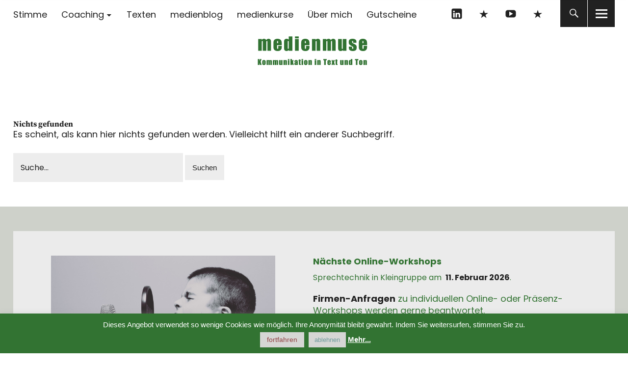

--- FILE ---
content_type: text/html; charset=UTF-8
request_url: https://www.medienmuse.com/tag/workshop/
body_size: 13474
content:
<!DOCTYPE html>
<html lang="de" class="no-js">
<head>
<meta charset="UTF-8">
<meta name="viewport" content="width=device-width, initial-scale=1">
<link rel="profile" href="http://gmpg.org/xfn/11">
<link rel="pingback" href="https://www.medienmuse.com/xmlrpc.php">
<script>(function(html){html.className = html.className.replace(/\bno-js\b/,'js')})(document.documentElement);</script>
<meta name='robots' content='index, follow, max-image-preview:large, max-snippet:-1, max-video-preview:-1' />

	<!-- This site is optimized with the Yoast SEO plugin v26.8 - https://yoast.com/product/yoast-seo-wordpress/ -->
	<title>Workshop Archive - medienmuse</title>
	<link rel="canonical" href="https://www.medienmuse.com/tag/workshop/" />
	<meta property="og:locale" content="de_DE" />
	<meta property="og:type" content="article" />
	<meta property="og:title" content="Workshop Archive - medienmuse" />
	<meta property="og:url" content="https://www.medienmuse.com/tag/workshop/" />
	<meta property="og:site_name" content="medienmuse" />
	<meta name="twitter:card" content="summary_large_image" />
	<meta name="twitter:site" content="@medienmuse" />
	<script type="application/ld+json" class="yoast-schema-graph">{"@context":"https://schema.org","@graph":[{"@type":"CollectionPage","@id":"https://www.medienmuse.com/tag/workshop/","url":"https://www.medienmuse.com/tag/workshop/","name":"Workshop Archive - medienmuse","isPartOf":{"@id":"https://www.medienmuse.com/#website"},"breadcrumb":{"@id":"https://www.medienmuse.com/tag/workshop/#breadcrumb"},"inLanguage":"de"},{"@type":"BreadcrumbList","@id":"https://www.medienmuse.com/tag/workshop/#breadcrumb","itemListElement":[{"@type":"ListItem","position":1,"name":"Startseite","item":"https://www.medienmuse.com/"},{"@type":"ListItem","position":2,"name":"Workshop"}]},{"@type":"WebSite","@id":"https://www.medienmuse.com/#website","url":"https://www.medienmuse.com/","name":"medienmuse","description":"kommunikation in text und ton","publisher":{"@id":"https://www.medienmuse.com/#organization"},"potentialAction":[{"@type":"SearchAction","target":{"@type":"EntryPoint","urlTemplate":"https://www.medienmuse.com/?s={search_term_string}"},"query-input":{"@type":"PropertyValueSpecification","valueRequired":true,"valueName":"search_term_string"}}],"inLanguage":"de"},{"@type":"Organization","@id":"https://www.medienmuse.com/#organization","name":"medienmuse","url":"https://www.medienmuse.com/","logo":{"@type":"ImageObject","inLanguage":"de","@id":"https://www.medienmuse.com/#/schema/logo/image/","url":"https://www.medienmuse.com/wp-content/uploads/2019/09/medienmuse_logo_website_2019.png","contentUrl":"https://www.medienmuse.com/wp-content/uploads/2019/09/medienmuse_logo_website_2019.png","width":520,"height":170,"caption":"medienmuse"},"image":{"@id":"https://www.medienmuse.com/#/schema/logo/image/"},"sameAs":["https://x.com/medienmuse"]}]}</script>
	<!-- / Yoast SEO plugin. -->



<link rel="alternate" type="text/calendar" title="medienmuse &raquo; iCal Feed" href="https://www.medienmuse.com/termine/?ical=1" />
<link id='omgf-preload-0' rel='preload' href='//www.medienmuse.com/wp-content/uploads/omgf/uku-fonts/poppins-normal-latin-ext-400.woff2?ver=1662147224' as='font' type='font/woff2' crossorigin />
<link id='omgf-preload-1' rel='preload' href='//www.medienmuse.com/wp-content/uploads/omgf/uku-fonts/poppins-normal-latin-400.woff2?ver=1662147224' as='font' type='font/woff2' crossorigin />
<link id='omgf-preload-2' rel='preload' href='//www.medienmuse.com/wp-content/uploads/omgf/uku-fonts/poppins-normal-latin-ext-500.woff2?ver=1662147224' as='font' type='font/woff2' crossorigin />
<link id='omgf-preload-3' rel='preload' href='//www.medienmuse.com/wp-content/uploads/omgf/uku-fonts/poppins-normal-latin-500.woff2?ver=1662147224' as='font' type='font/woff2' crossorigin />
<link id='omgf-preload-4' rel='preload' href='//www.medienmuse.com/wp-content/uploads/omgf/uku-fonts/poppins-normal-latin-ext-600.woff2?ver=1662147224' as='font' type='font/woff2' crossorigin />
<link id='omgf-preload-5' rel='preload' href='//www.medienmuse.com/wp-content/uploads/omgf/uku-fonts/poppins-normal-latin-600.woff2?ver=1662147224' as='font' type='font/woff2' crossorigin />
<link id='omgf-preload-6' rel='preload' href='//www.medienmuse.com/wp-content/uploads/omgf/uku-fonts/poppins-normal-latin-ext-700.woff2?ver=1662147224' as='font' type='font/woff2' crossorigin />
<link id='omgf-preload-7' rel='preload' href='//www.medienmuse.com/wp-content/uploads/omgf/uku-fonts/poppins-normal-latin-700.woff2?ver=1662147224' as='font' type='font/woff2' crossorigin />
<link id='omgf-preload-8' rel='preload' href='//www.medienmuse.com/wp-content/uploads/omgf/uku-fonts/source-serif-pro-normal-latin-ext-400.woff2?ver=1662147224' as='font' type='font/woff2' crossorigin />
<link id='omgf-preload-9' rel='preload' href='//www.medienmuse.com/wp-content/uploads/omgf/uku-fonts/source-serif-pro-normal-latin-400.woff2?ver=1662147224' as='font' type='font/woff2' crossorigin />
<link id='omgf-preload-10' rel='preload' href='//www.medienmuse.com/wp-content/uploads/omgf/uku-fonts/source-serif-pro-normal-latin-ext-600.woff2?ver=1662147224' as='font' type='font/woff2' crossorigin />
<link id='omgf-preload-11' rel='preload' href='//www.medienmuse.com/wp-content/uploads/omgf/uku-fonts/source-serif-pro-normal-latin-600.woff2?ver=1662147224' as='font' type='font/woff2' crossorigin />
<link id='omgf-preload-12' rel='preload' href='//www.medienmuse.com/wp-content/uploads/omgf/uku-fonts/source-serif-pro-normal-latin-ext-700.woff2?ver=1662147224' as='font' type='font/woff2' crossorigin />
<link id='omgf-preload-13' rel='preload' href='//www.medienmuse.com/wp-content/uploads/omgf/uku-fonts/source-serif-pro-normal-latin-700.woff2?ver=1662147224' as='font' type='font/woff2' crossorigin />
<style id='wp-img-auto-sizes-contain-inline-css' type='text/css'>
img:is([sizes=auto i],[sizes^="auto," i]){contain-intrinsic-size:3000px 1500px}
/*# sourceURL=wp-img-auto-sizes-contain-inline-css */
</style>
<style id='wp-emoji-styles-inline-css' type='text/css'>

	img.wp-smiley, img.emoji {
		display: inline !important;
		border: none !important;
		box-shadow: none !important;
		height: 1em !important;
		width: 1em !important;
		margin: 0 0.07em !important;
		vertical-align: -0.1em !important;
		background: none !important;
		padding: 0 !important;
	}
/*# sourceURL=wp-emoji-styles-inline-css */
</style>
<link rel='stylesheet' id='wp-block-library-css' href='https://www.medienmuse.com/wp-includes/css/dist/block-library/style.min.css?ver=6.9' type='text/css' media='all' />
<style id='global-styles-inline-css' type='text/css'>
:root{--wp--preset--aspect-ratio--square: 1;--wp--preset--aspect-ratio--4-3: 4/3;--wp--preset--aspect-ratio--3-4: 3/4;--wp--preset--aspect-ratio--3-2: 3/2;--wp--preset--aspect-ratio--2-3: 2/3;--wp--preset--aspect-ratio--16-9: 16/9;--wp--preset--aspect-ratio--9-16: 9/16;--wp--preset--color--black: #000000;--wp--preset--color--cyan-bluish-gray: #abb8c3;--wp--preset--color--white: #ffffff;--wp--preset--color--pale-pink: #f78da7;--wp--preset--color--vivid-red: #cf2e2e;--wp--preset--color--luminous-vivid-orange: #ff6900;--wp--preset--color--luminous-vivid-amber: #fcb900;--wp--preset--color--light-green-cyan: #7bdcb5;--wp--preset--color--vivid-green-cyan: #00d084;--wp--preset--color--pale-cyan-blue: #8ed1fc;--wp--preset--color--vivid-cyan-blue: #0693e3;--wp--preset--color--vivid-purple: #9b51e0;--wp--preset--gradient--vivid-cyan-blue-to-vivid-purple: linear-gradient(135deg,rgb(6,147,227) 0%,rgb(155,81,224) 100%);--wp--preset--gradient--light-green-cyan-to-vivid-green-cyan: linear-gradient(135deg,rgb(122,220,180) 0%,rgb(0,208,130) 100%);--wp--preset--gradient--luminous-vivid-amber-to-luminous-vivid-orange: linear-gradient(135deg,rgb(252,185,0) 0%,rgb(255,105,0) 100%);--wp--preset--gradient--luminous-vivid-orange-to-vivid-red: linear-gradient(135deg,rgb(255,105,0) 0%,rgb(207,46,46) 100%);--wp--preset--gradient--very-light-gray-to-cyan-bluish-gray: linear-gradient(135deg,rgb(238,238,238) 0%,rgb(169,184,195) 100%);--wp--preset--gradient--cool-to-warm-spectrum: linear-gradient(135deg,rgb(74,234,220) 0%,rgb(151,120,209) 20%,rgb(207,42,186) 40%,rgb(238,44,130) 60%,rgb(251,105,98) 80%,rgb(254,248,76) 100%);--wp--preset--gradient--blush-light-purple: linear-gradient(135deg,rgb(255,206,236) 0%,rgb(152,150,240) 100%);--wp--preset--gradient--blush-bordeaux: linear-gradient(135deg,rgb(254,205,165) 0%,rgb(254,45,45) 50%,rgb(107,0,62) 100%);--wp--preset--gradient--luminous-dusk: linear-gradient(135deg,rgb(255,203,112) 0%,rgb(199,81,192) 50%,rgb(65,88,208) 100%);--wp--preset--gradient--pale-ocean: linear-gradient(135deg,rgb(255,245,203) 0%,rgb(182,227,212) 50%,rgb(51,167,181) 100%);--wp--preset--gradient--electric-grass: linear-gradient(135deg,rgb(202,248,128) 0%,rgb(113,206,126) 100%);--wp--preset--gradient--midnight: linear-gradient(135deg,rgb(2,3,129) 0%,rgb(40,116,252) 100%);--wp--preset--font-size--small: 13px;--wp--preset--font-size--medium: 20px;--wp--preset--font-size--large: 36px;--wp--preset--font-size--x-large: 42px;--wp--preset--spacing--20: 0.44rem;--wp--preset--spacing--30: 0.67rem;--wp--preset--spacing--40: 1rem;--wp--preset--spacing--50: 1.5rem;--wp--preset--spacing--60: 2.25rem;--wp--preset--spacing--70: 3.38rem;--wp--preset--spacing--80: 5.06rem;--wp--preset--shadow--natural: 6px 6px 9px rgba(0, 0, 0, 0.2);--wp--preset--shadow--deep: 12px 12px 50px rgba(0, 0, 0, 0.4);--wp--preset--shadow--sharp: 6px 6px 0px rgba(0, 0, 0, 0.2);--wp--preset--shadow--outlined: 6px 6px 0px -3px rgb(255, 255, 255), 6px 6px rgb(0, 0, 0);--wp--preset--shadow--crisp: 6px 6px 0px rgb(0, 0, 0);}:where(.is-layout-flex){gap: 0.5em;}:where(.is-layout-grid){gap: 0.5em;}body .is-layout-flex{display: flex;}.is-layout-flex{flex-wrap: wrap;align-items: center;}.is-layout-flex > :is(*, div){margin: 0;}body .is-layout-grid{display: grid;}.is-layout-grid > :is(*, div){margin: 0;}:where(.wp-block-columns.is-layout-flex){gap: 2em;}:where(.wp-block-columns.is-layout-grid){gap: 2em;}:where(.wp-block-post-template.is-layout-flex){gap: 1.25em;}:where(.wp-block-post-template.is-layout-grid){gap: 1.25em;}.has-black-color{color: var(--wp--preset--color--black) !important;}.has-cyan-bluish-gray-color{color: var(--wp--preset--color--cyan-bluish-gray) !important;}.has-white-color{color: var(--wp--preset--color--white) !important;}.has-pale-pink-color{color: var(--wp--preset--color--pale-pink) !important;}.has-vivid-red-color{color: var(--wp--preset--color--vivid-red) !important;}.has-luminous-vivid-orange-color{color: var(--wp--preset--color--luminous-vivid-orange) !important;}.has-luminous-vivid-amber-color{color: var(--wp--preset--color--luminous-vivid-amber) !important;}.has-light-green-cyan-color{color: var(--wp--preset--color--light-green-cyan) !important;}.has-vivid-green-cyan-color{color: var(--wp--preset--color--vivid-green-cyan) !important;}.has-pale-cyan-blue-color{color: var(--wp--preset--color--pale-cyan-blue) !important;}.has-vivid-cyan-blue-color{color: var(--wp--preset--color--vivid-cyan-blue) !important;}.has-vivid-purple-color{color: var(--wp--preset--color--vivid-purple) !important;}.has-black-background-color{background-color: var(--wp--preset--color--black) !important;}.has-cyan-bluish-gray-background-color{background-color: var(--wp--preset--color--cyan-bluish-gray) !important;}.has-white-background-color{background-color: var(--wp--preset--color--white) !important;}.has-pale-pink-background-color{background-color: var(--wp--preset--color--pale-pink) !important;}.has-vivid-red-background-color{background-color: var(--wp--preset--color--vivid-red) !important;}.has-luminous-vivid-orange-background-color{background-color: var(--wp--preset--color--luminous-vivid-orange) !important;}.has-luminous-vivid-amber-background-color{background-color: var(--wp--preset--color--luminous-vivid-amber) !important;}.has-light-green-cyan-background-color{background-color: var(--wp--preset--color--light-green-cyan) !important;}.has-vivid-green-cyan-background-color{background-color: var(--wp--preset--color--vivid-green-cyan) !important;}.has-pale-cyan-blue-background-color{background-color: var(--wp--preset--color--pale-cyan-blue) !important;}.has-vivid-cyan-blue-background-color{background-color: var(--wp--preset--color--vivid-cyan-blue) !important;}.has-vivid-purple-background-color{background-color: var(--wp--preset--color--vivid-purple) !important;}.has-black-border-color{border-color: var(--wp--preset--color--black) !important;}.has-cyan-bluish-gray-border-color{border-color: var(--wp--preset--color--cyan-bluish-gray) !important;}.has-white-border-color{border-color: var(--wp--preset--color--white) !important;}.has-pale-pink-border-color{border-color: var(--wp--preset--color--pale-pink) !important;}.has-vivid-red-border-color{border-color: var(--wp--preset--color--vivid-red) !important;}.has-luminous-vivid-orange-border-color{border-color: var(--wp--preset--color--luminous-vivid-orange) !important;}.has-luminous-vivid-amber-border-color{border-color: var(--wp--preset--color--luminous-vivid-amber) !important;}.has-light-green-cyan-border-color{border-color: var(--wp--preset--color--light-green-cyan) !important;}.has-vivid-green-cyan-border-color{border-color: var(--wp--preset--color--vivid-green-cyan) !important;}.has-pale-cyan-blue-border-color{border-color: var(--wp--preset--color--pale-cyan-blue) !important;}.has-vivid-cyan-blue-border-color{border-color: var(--wp--preset--color--vivid-cyan-blue) !important;}.has-vivid-purple-border-color{border-color: var(--wp--preset--color--vivid-purple) !important;}.has-vivid-cyan-blue-to-vivid-purple-gradient-background{background: var(--wp--preset--gradient--vivid-cyan-blue-to-vivid-purple) !important;}.has-light-green-cyan-to-vivid-green-cyan-gradient-background{background: var(--wp--preset--gradient--light-green-cyan-to-vivid-green-cyan) !important;}.has-luminous-vivid-amber-to-luminous-vivid-orange-gradient-background{background: var(--wp--preset--gradient--luminous-vivid-amber-to-luminous-vivid-orange) !important;}.has-luminous-vivid-orange-to-vivid-red-gradient-background{background: var(--wp--preset--gradient--luminous-vivid-orange-to-vivid-red) !important;}.has-very-light-gray-to-cyan-bluish-gray-gradient-background{background: var(--wp--preset--gradient--very-light-gray-to-cyan-bluish-gray) !important;}.has-cool-to-warm-spectrum-gradient-background{background: var(--wp--preset--gradient--cool-to-warm-spectrum) !important;}.has-blush-light-purple-gradient-background{background: var(--wp--preset--gradient--blush-light-purple) !important;}.has-blush-bordeaux-gradient-background{background: var(--wp--preset--gradient--blush-bordeaux) !important;}.has-luminous-dusk-gradient-background{background: var(--wp--preset--gradient--luminous-dusk) !important;}.has-pale-ocean-gradient-background{background: var(--wp--preset--gradient--pale-ocean) !important;}.has-electric-grass-gradient-background{background: var(--wp--preset--gradient--electric-grass) !important;}.has-midnight-gradient-background{background: var(--wp--preset--gradient--midnight) !important;}.has-small-font-size{font-size: var(--wp--preset--font-size--small) !important;}.has-medium-font-size{font-size: var(--wp--preset--font-size--medium) !important;}.has-large-font-size{font-size: var(--wp--preset--font-size--large) !important;}.has-x-large-font-size{font-size: var(--wp--preset--font-size--x-large) !important;}
/*# sourceURL=global-styles-inline-css */
</style>

<style id='classic-theme-styles-inline-css' type='text/css'>
/*! This file is auto-generated */
.wp-block-button__link{color:#fff;background-color:#32373c;border-radius:9999px;box-shadow:none;text-decoration:none;padding:calc(.667em + 2px) calc(1.333em + 2px);font-size:1.125em}.wp-block-file__button{background:#32373c;color:#fff;text-decoration:none}
/*# sourceURL=/wp-includes/css/classic-themes.min.css */
</style>
<link rel='stylesheet' id='cookie-law-info-css' href='https://www.medienmuse.com/wp-content/plugins/cookie-law-info/legacy/public/css/cookie-law-info-public.css?ver=3.3.9.1' type='text/css' media='all' />
<link rel='stylesheet' id='cookie-law-info-gdpr-css' href='https://www.medienmuse.com/wp-content/plugins/cookie-law-info/legacy/public/css/cookie-law-info-gdpr.css?ver=3.3.9.1' type='text/css' media='all' />
<link rel='stylesheet' id='uku-fonts-css' href='//www.medienmuse.com/wp-content/uploads/omgf/uku-fonts/uku-fonts.css?ver=1662147224' type='text/css' media='all' />
<link rel='stylesheet' id='uku-style-css' href='https://www.medienmuse.com/wp-content/themes/uku/style.css?ver=20160507' type='text/css' media='all' />
<link rel='stylesheet' id='uku-neo-style-css' href='https://www.medienmuse.com/wp-content/themes/uku/assets/css/neo-style.css?ver=1.0' type='text/css' media='all' />
<link rel='stylesheet' id='genericons-css' href='https://www.medienmuse.com/wp-content/themes/uku/assets/fonts/genericons.css?ver=3.4.1' type='text/css' media='all' />
<script type="text/javascript" src="https://www.medienmuse.com/wp-includes/js/jquery/jquery.min.js?ver=3.7.1" id="jquery-core-js"></script>
<script type="text/javascript" src="https://www.medienmuse.com/wp-includes/js/jquery/jquery-migrate.min.js?ver=3.4.1" id="jquery-migrate-js"></script>
<script type="text/javascript" id="cookie-law-info-js-extra">
/* <![CDATA[ */
var Cli_Data = {"nn_cookie_ids":[],"cookielist":[],"non_necessary_cookies":[],"ccpaEnabled":"","ccpaRegionBased":"","ccpaBarEnabled":"","strictlyEnabled":["necessary","obligatoire"],"ccpaType":"gdpr","js_blocking":"1","custom_integration":"","triggerDomRefresh":"","secure_cookies":""};
var cli_cookiebar_settings = {"animate_speed_hide":"500","animate_speed_show":"500","background":"#327332","border":"#b1a6a6c2","border_on":"","button_1_button_colour":"#d6d6d4","button_1_button_hover":"#ababaa","button_1_link_colour":"#903f3f","button_1_as_button":"1","button_1_new_win":"","button_2_button_colour":"#333","button_2_button_hover":"#292929","button_2_link_colour":"#ffffff","button_2_as_button":"","button_2_hidebar":"","button_3_button_colour":"#d6d6d4","button_3_button_hover":"#ababaa","button_3_link_colour":"#6e9b9b","button_3_as_button":"1","button_3_new_win":"","button_4_button_colour":"#000","button_4_button_hover":"#000000","button_4_link_colour":"#fff","button_4_as_button":"1","button_7_button_colour":"#61a229","button_7_button_hover":"#4e8221","button_7_link_colour":"#fff","button_7_as_button":"1","button_7_new_win":"","font_family":"Arial, Helvetica, sans-serif","header_fix":"","notify_animate_hide":"","notify_animate_show":"","notify_div_id":"#cookie-law-info-bar","notify_position_horizontal":"right","notify_position_vertical":"bottom","scroll_close":"","scroll_close_reload":"","accept_close_reload":"","reject_close_reload":"","showagain_tab":"1","showagain_background":"#fff","showagain_border":"#000","showagain_div_id":"#cookie-law-info-again","showagain_x_position":"100px","text":"#ffffff","show_once_yn":"","show_once":"10000","logging_on":"","as_popup":"","popup_overlay":"1","bar_heading_text":"","cookie_bar_as":"banner","popup_showagain_position":"bottom-right","widget_position":"left"};
var log_object = {"ajax_url":"https://www.medienmuse.com/wp-admin/admin-ajax.php"};
//# sourceURL=cookie-law-info-js-extra
/* ]]> */
</script>
<script type="text/javascript" src="https://www.medienmuse.com/wp-content/plugins/cookie-law-info/legacy/public/js/cookie-law-info-public.js?ver=3.3.9.1" id="cookie-law-info-js"></script>
<script type="text/javascript" src="https://www.medienmuse.com/wp-content/themes/uku/assets/js/jquery.viewportchecker.min.js?ver=1.8.7" id="viewportchecker-js"></script>
<script type="text/javascript" src="https://www.medienmuse.com/wp-content/themes/uku/assets/js/sticky-kit.min.js?ver=6.9" id="sticky-kit-js"></script>
<script type="text/javascript" src="https://www.medienmuse.com/wp-content/themes/uku/assets/js/jquery.fitvids.js?ver=1.1" id="fitvids-js"></script>
<link rel="https://api.w.org/" href="https://www.medienmuse.com/wp-json/" /><link rel="alternate" title="JSON" type="application/json" href="https://www.medienmuse.com/wp-json/wp/v2/tags/19" /><meta name="generator" content="WordPress 6.9" />
<meta name="tec-api-version" content="v1"><meta name="tec-api-origin" content="https://www.medienmuse.com"><link rel="alternate" href="https://www.medienmuse.com/wp-json/tribe/events/v1/events/?tags=workshop" />	<style type="text/css">
							.entry-content a,
			.comment-text a,
			#desktop-navigation ul li a:hover,
			.featured-slider button.slick-arrow:hover::after,
			.front-section a.all-posts-link:hover,
			#overlay-close:hover,
			.widget-area .widget ul li a:hover,
			#sidebar-offcanvas .widget a:hover,
			.textwidget a:hover,
			#overlay-nav a:hover,
			.author-links a:hover,
			.single-post .post-navigation a:hover,
			.single-attachment .post-navigation a:hover,
			.author-bio a,
			.single-post .hentry .entry-meta a:hover,
			.entry-header a:hover,
			.entry-header h2.entry-title a:hover,
			.blog .entry-meta a:hover,
			.uku-neo .entry-content p a:hover,
			.uku-neo .author-bio a:hover,
			.uku-neo .comment-text a:hover,
			.uku-neo .entry-header h2.entry-title a:hover,
			.uku-serif .entry-header h2.entry-title a:hover,
			.uku-serif .entry-content p a,
			.uku-serif .author-bio a,
			.uku-serif .comment-text a {
				color: #903f34;
			}
			.uku-serif .entry-content p a,
			.uku-serif .author-bio a,
			.uku-serif .comment-text a {
				box-shadow: inset 0 -1px 0 #903f34;
			}
			.single-post .post-navigation a:hover,
			.single-attachment .post-navigation a:hover,
			#desktop-navigation ul li.menu-item-has-children a:hover::after,
			.desktop-search input.search-field:active,
			.desktop-search input.search-field:focus {
				border-color: #903f34;
			}
			.featured-slider .entry-cats a,
			.section-one-column-one .entry-cats a,
			.section-three-column-one .entry-cats a,
			#front-section-four .entry-cats a,
			.single-post .entry-cats a,
			.blog.uku-standard.blog-defaultplus #primary .hentry.has-post-thumbnail:nth-child(4n+1) .entry-cats a,
			#desktop-navigation .sub-menu li a:hover,
			#desktop-navigation .children li a:hover,
			.widget_mc4wp_form_widget input[type="submit"],
			.uku-neo .featured-slider .entry-cats a:hover,
			.uku-neo .section-one-column-one .entry-cats a:hover,
			.uku-neo .section-three-column-one .entry-cats a:hover,
			.uku-neo #front-section-four .entry-cats a:hover,
			.uku-neo .single-post .entry-cats a:hover,
			.uku-neo .format-video .entry-thumbnail span.video-icon:before,
			.uku-neo .format-video .entry-thumbnail span.video-icon:after,
			.uku-neo .entry-content p a:hover::after,
			.uku-neo .author-bio a:hover::after,
			.uku-neo .comment-text a:hover::after {
				background: #903f34;
			}
			.blog.blog-classic #primary .hentry.has-post-thumbnail:nth-child(4n+1) .entry-cats a {
				background: none !important;
			}
			@media screen and (min-width: 66.25em) {
				.uku-neo #overlay-open:hover,
				.uku-neo .search-open:hover,
				.uku-neo #overlay-open-sticky:hover,
				.uku-neo.fixedheader-dark.header-stick #overlay-open-sticky:hover,
				.uku-neo.fixedheader-dark.header-stick #search-open-sticky:hover {
					background: #903f34;
				}
			}
							.entry-content a:hover,
			.comment-text a:hover,
			.author-bio a:hover {
				color: #265656 !important;
			}
			.blog #primary .hentry.has-post-thumbnail:nth-child(4n+1) .entry-cats a:hover,
			.featured-slider .entry-cats a:hover,
			.section-one-column-one .entry-cats a:hover,
			.section-three-column-one .entry-cats a:hover,
			#front-section-four .entry-cats a:hover,
			.single-post .entry-cats a:hover,
			#colophon .footer-feature-btn:hover,
			.comments-show #comments-toggle,
			.widget_mc4wp_form_widget input[type="submit"]:hover,
			#comments-toggle:hover,
			input[type="submit"]:hover,
			input#submit:hover,
			#primary #infinite-handle span:hover,
			#front-section-three a.all-posts-link:hover,
			.desktop-search input[type="submit"]:hover,
			.widget_search input[type="submit"]:hover,
			.post-password-form input[type="submit"]:hover,
			#offcanvas-widgets-open:hover,
			.offcanvas-widgets-show #offcanvas-widgets-open,
			.uku-standard.blog-classic .entry-content p a.more-link:hover {
				background: #265656;
			}
			#colophon .footer-feature-textwrap .footer-feature-btn:hover,
			.comments-show #comments-toggle,
			#comments-toggle:hover,
			input[type="submit"]:hover,
			input#submit:hover,
			.blog #primary #infinite-handle span:hover,
			#front-section-three a.all-posts-link:hover,
			.desktop-search input[type="submit"]:hover,
			.widget_search input[type="submit"]:hover,
			.post-password-form input[type="submit"]:hover,
			#offcanvas-widgets-open:hover,
			.offcanvas-widgets-show #offcanvas-widgets-open,
			.uku-standard.blog-classic .entry-content p a.more-link:hover {
				border-color: #265656 !important;
			}
							#colophon,
			.uku-serif .big-instagram-wrap {background: #ced1ca;}
						#colophon,
		#colophon .footer-menu ul a,
		#colophon .footer-menu ul a:hover,
		#colophon #site-info, #colophon #site-info a,
		#colophon #site-info, #colophon #site-info a:hover,
		#footer-social span,
		#colophon .social-nav ul li a,
		.uku-serif .big-instagram-wrap .null-instagram-feed .clear a,
		.uku-serif .big-instagram-wrap .widget h2.widget-title {
			color: #327332;
		}
		.footer-menus-wrap {
			border-bottom: 1px solid #327332;
		}
							.mobile-search, .inner-offcanvas-wrap {background: ;}
							#mobile-social ul li a,
			#overlay-nav ul li a,
			#offcanvas-widgets-open,
			.dropdown-toggle,
			#sidebar-offcanvas .widget h2.widget-title,
			#sidebar-offcanvas .widget,
			#sidebar-offcanvas .widget a {
				color: #6c777b;
			}
			#sidebar-offcanvas .widget h2.widget-title {border-color: #6c777b;}
			#offcanvas-widgets-open {border-color: #6c777b;}
			@media screen and (min-width: 66.25em) {
			#overlay-nav ul li,
			#overlay-nav ul ul.sub-menu,
			#overlay-nav ul ul.children {border-color: #6c777b;}
			#overlay-close {color: #6c777b;}
			#overlay-nav {
				border-color: #6c777b;
			}
			}
							#front-section-three {background: ;}
							.widget_mc4wp_form_widget, .jetpack_subscription_widget {background: ;}
							.uku-serif .front-about-img:after {background: ;}
							#shopfront-cats {background: ;}
							#front-section-twocolumn .entry-summary {display: block;}
							#front-section-threecolumn .entry-summary {display: block;}
											.blog .entry-date {display: none !important;}
							.blog .entry-comments {display: none !important;}
							.blog .entry-cats {display: none !important;}
							.entry-author, .entry-date:before {display: none !important;}
							.blog #primary .hentry.has-post-thumbnail:nth-child(4n+1) .entry-thumbnail a:after,
			.featured-slider .entry-thumbnail a:after,
			.uku-serif .featured-slider .entry-thumbnail:after,
			.header-image:after,
			#front-section-four .entry-thumbnail a:after,
			.uku-serif #front-section-four .entry-thumbnail a .thumb-wrap:after,
			.single-post .big-thumb .entry-thumbnail a:after,
			.blog #primary .hentry.has-post-thumbnail:nth-child(4n+1) .thumb-wrap:after,
			.section-two-column-one .thumb-wrap:after,
			.header-fullscreen #headerimg-wrap:after {background-color: #327332;}
									.header-fullscreen #headerimg-wrap:after {	background-color: transparent;}
							#front-section-four .meta-main-wrap,
			.featured-slider .meta-main-wrap,
			.blog #primary .hentry.has-post-thumbnail:nth-child(4n+1) .meta-main-wrap,
			.uku-serif .section-two-column-one .entry-text-wrap,
			.big-thumb .title-wrap {
				background: -moz-linear-gradient(top, rgba(0,0,0,0) 0%, rgba(0,0,0,) 100%);
				background: -webkit-linear-gradient(top, rgba(0,0,0,0) 0%,rgba(0,0,0,) 100%);
				background: linear-gradient(to bottom, rgba(0,0,0,0) 0%,rgba(0,0,0,) 100%);
			}
			
				</style>
			<style type="text/css" id="uku-header-css">
		h1.site-title,
	p.site-title,
	p.site-description {
		position: absolute;
		clip: rect(1px, 1px, 1px, 1px);
	}
		</style>
	<link rel="icon" href="https://www.medienmuse.com/wp-content/uploads/2019/09/website_icon_green_medienmuse_2019-150x150.png" sizes="32x32" />
<link rel="icon" href="https://www.medienmuse.com/wp-content/uploads/2019/09/website_icon_green_medienmuse_2019.png" sizes="192x192" />
<link rel="apple-touch-icon" href="https://www.medienmuse.com/wp-content/uploads/2019/09/website_icon_green_medienmuse_2019.png" />
<meta name="msapplication-TileImage" content="https://www.medienmuse.com/wp-content/uploads/2019/09/website_icon_green_medienmuse_2019.png" />
		<style type="text/css" id="wp-custom-css">
			body.page .entry-title { display: none; }
ul.char { list-style-type:none;}

#anmeldung {
  background:#c9d1c0;
  padding:20px 15px 0 15px;
  border-radius:5px;
  box-shadow: 0px 0px 10px 0px rgba(0, 0, 0, 0.4);
}

.form_half {
width: 49.5%;
float: left;
margin-right: 1%;
}
.form_half_last {margin-right:0;
}

@media (max-width: 767px) {

	.form_half {
	width: 100%;

	}
}
	
#anmeldung input {
  width:100%;
}
#anmeldung input[type="submit"] {
  background:#327332;
padding:20px;
  font-size:18px;
}
#anmeldung input[type="submit"]:hover {
  background:#f9f9fb;
}
#anmeldung input:focus {
  border:1px solid #fff;
  background:#FFF;
}
#anmeldung div.wpcf7-response-output {
  background:#fff;
  padding: 1.5em 1em;
}
.wpcf7 input[type="text"], .wpcf7 input[type="email"], .wpcf7 textarea, .wpcf7 input[type="tel"] 
{  background:#fff;}		</style>
		<link rel='stylesheet' id='cookie-law-info-table-css' href='https://www.medienmuse.com/wp-content/plugins/cookie-law-info/legacy/public/css/cookie-law-info-table.css?ver=3.3.9.1' type='text/css' media='all' />
</head>

<body class="archive tag tag-workshop tag-19 wp-custom-logo wp-theme-uku tribe-no-js page-template-uku uku-neo blog-default fixedheader-dark headerfont-light imagefont-dark offcanvas-widgets-off hide-blog-title">

	<div class="container-all">

	<header id="masthead" class="site-header cf" role="banner">

		<div class="site-header-content">

							<nav id="desktop-navigation" class="desktop-navigation cf" role="navigation">
					<ul id="menu-top" class="menu"><li id="menu-item-28" class="menu-item menu-item-type-post_type menu-item-object-page menu-item-28"><a href="https://www.medienmuse.com/stimme/">Stimme</a></li>
<li id="menu-item-29" class="menu-item menu-item-type-post_type menu-item-object-page menu-item-has-children menu-item-29"><a href="https://www.medienmuse.com/coaching/">Coaching</a>
<ul class="sub-menu">
	<li id="menu-item-5059" class="menu-item menu-item-type-post_type menu-item-object-page menu-item-5059"><a href="https://www.medienmuse.com/termine/">Termine</a></li>
	<li id="menu-item-5071" class="menu-item menu-item-type-post_type menu-item-object-page menu-item-5071"><a href="https://www.medienmuse.com/termin-buchungen/">Termin-Buchungen</a></li>
	<li id="menu-item-5167" class="menu-item menu-item-type-post_type menu-item-object-page menu-item-5167"><a href="https://www.medienmuse.com/online-workshop/">Online-Workshop</a></li>
</ul>
</li>
<li id="menu-item-30" class="menu-item menu-item-type-post_type menu-item-object-page menu-item-30"><a href="https://www.medienmuse.com/texten/">Texten</a></li>
<li id="menu-item-1199" class="menu-item menu-item-type-custom menu-item-object-custom menu-item-1199"><a target="_blank" href="https://blog.medienmuse.com/">medienblog</a></li>
<li id="menu-item-4654" class="menu-item menu-item-type-custom menu-item-object-custom menu-item-4654"><a target="_blank" href="http://academy.medienmuse.com">medienkurse</a></li>
<li id="menu-item-481" class="menu-item menu-item-type-post_type menu-item-object-page menu-item-481"><a href="https://www.medienmuse.com/ueber-mich/">Über mich</a></li>
<li id="menu-item-5933" class="menu-item menu-item-type-post_type menu-item-object-page menu-item-5933"><a href="https://www.medienmuse.com/gutscheine/">Gutscheine</a></li>
</ul>				</nav><!-- .main-navigation -->
			
			<div id="site-branding">
									<p class="site-title"><a href="https://www.medienmuse.com/" rel="home"></a></p>
				
									<div class="custom-logo-wrap">
						<a href="https://www.medienmuse.com/" class="custom-logo-link" rel="home"><img width="520" height="170" src="https://www.medienmuse.com/wp-content/uploads/2019/09/medienmuse_logo_website_2019.png" class="custom-logo" alt="medienmuse" decoding="async" fetchpriority="high" srcset="https://www.medienmuse.com/wp-content/uploads/2019/09/medienmuse_logo_website_2019.png 520w, https://www.medienmuse.com/wp-content/uploads/2019/09/medienmuse_logo_website_2019-300x98.png 300w" sizes="(max-width: 520px) 100vw, 520px" /></a>					 </div><!-- end .custom-logo-wrap -->
				 
				<p class="site-description">kommunikation in text und ton</p>
				<button id="overlay-open" class="overlay-open overlay-btn"><span>Menü</span></button>

				
									<nav id="header-social" class="header-social social-nav" role="navigation">
					<ul id="menu-social" class="menu"><li id="menu-item-1012" class="menu-item menu-item-type-custom menu-item-object-custom menu-item-1012"><a target="_blank" href="https://www.linkedin.com/in/karinfenz/">linkedIn</a></li>
<li id="menu-item-1016" class="menu-item menu-item-type-custom menu-item-object-custom menu-item-1016"><a target="_blank" href="https://www.xing.com/profile/Karin_Fenz/">xing</a></li>
<li id="menu-item-2022" class="menu-item menu-item-type-custom menu-item-object-custom menu-item-2022"><a target="_blank" href="https://www.youtube.com/user/medienmuse">YouTube</a></li>
<li id="menu-item-4171" class="menu-item menu-item-type-custom menu-item-object-custom menu-item-4171"><a href="https://mastodon.social/@medienmuse">mastodon</a></li>
</ul>					</nav><!-- end #header-social -->
							</div><!-- end #site-branding -->

			
						<button id="search-open" class="search-open search-btn"><span>Suche</span></button>
				<div class="desktop-search">
											<button id="search-close" class="search-close"><span>Suche</span></button>
										
<form method="get" class="searchform" action="https://www.medienmuse.com/" role="search">
	<label for="s" class="screen-reader-text"><span>Suche</span></label>
	<input type="text" class="search-field" name="s" placeholder="Suche..." />
	<input type="submit" class="submit" name="submit" value="Suchen" />
</form>
				</div><!-- end .desktop-search -->
			
		</div><!-- .site-header-content -->

		<div class="sticky-header hidden">
			<button id="overlay-open-sticky" class="overlay-open overlay-btn"><span>Menü</span></button>
							<button id="search-open-sticky" class="search-open search-btn"><span>Suche</span></button>
			
						 <div class="custom-logo-wrap">
				 <a href="https://www.medienmuse.com/" class="custom-logo-link" rel="home"><img width="520" height="170" src="https://www.medienmuse.com/wp-content/uploads/2019/09/medienmuse_logo_website_2019.png" class="custom-logo" alt="medienmuse" decoding="async" srcset="https://www.medienmuse.com/wp-content/uploads/2019/09/medienmuse_logo_website_2019.png 520w, https://www.medienmuse.com/wp-content/uploads/2019/09/medienmuse_logo_website_2019-300x98.png 300w" sizes="(max-width: 520px) 100vw, 520px" /></a>			 </div><!-- end .custom-logo-wrap -->
			
			
							<nav id="header-social-sticky" class="header-social social-nav" role="navigation">
					<ul id="menu-social-1" class="menu"><li class="menu-item menu-item-type-custom menu-item-object-custom menu-item-1012"><a target="_blank" href="https://www.linkedin.com/in/karinfenz/">linkedIn</a></li>
<li class="menu-item menu-item-type-custom menu-item-object-custom menu-item-1016"><a target="_blank" href="https://www.xing.com/profile/Karin_Fenz/">xing</a></li>
<li class="menu-item menu-item-type-custom menu-item-object-custom menu-item-2022"><a target="_blank" href="https://www.youtube.com/user/medienmuse">YouTube</a></li>
<li class="menu-item menu-item-type-custom menu-item-object-custom menu-item-4171"><a href="https://mastodon.social/@medienmuse">mastodon</a></li>
</ul>				</nav><!-- end #header-social-sticky -->
			

		</div><!-- end .sticky-header -->

			<div class="inner-offcanvas-wrap">
				<div class="close-btn-wrap">
					<button id="overlay-close" class="overlay-btn"><span>Schliessen</span></button>
				</div><!-- end .close-btn-wrap -->

				<div class="overlay-desktop-content cf">

										<div class="overlay-title-wrap">
						<p class="site-title"><a href="https://www.medienmuse.com/" rel="home">medienmuse</a></p>
						<p class="site-description">kommunikation in text und ton</p>
					</div><!-- end .overlay-title-wrap -->
					
					<nav id="overlay-nav" class="main-nav cf" role="navigation">
					<ul id="menu-top-1" class="menu"><li class="menu-item menu-item-type-post_type menu-item-object-page menu-item-28"><a href="https://www.medienmuse.com/stimme/">Stimme</a></li>
<li class="menu-item menu-item-type-post_type menu-item-object-page menu-item-has-children menu-item-29"><a href="https://www.medienmuse.com/coaching/">Coaching</a>
<ul class="sub-menu">
	<li class="menu-item menu-item-type-post_type menu-item-object-page menu-item-5059"><a href="https://www.medienmuse.com/termine/">Termine</a></li>
	<li class="menu-item menu-item-type-post_type menu-item-object-page menu-item-5071"><a href="https://www.medienmuse.com/termin-buchungen/">Termin-Buchungen</a></li>
	<li class="menu-item menu-item-type-post_type menu-item-object-page menu-item-5167"><a href="https://www.medienmuse.com/online-workshop/">Online-Workshop</a></li>
</ul>
</li>
<li class="menu-item menu-item-type-post_type menu-item-object-page menu-item-30"><a href="https://www.medienmuse.com/texten/">Texten</a></li>
<li class="menu-item menu-item-type-custom menu-item-object-custom menu-item-1199"><a target="_blank" href="https://blog.medienmuse.com/">medienblog</a></li>
<li class="menu-item menu-item-type-custom menu-item-object-custom menu-item-4654"><a target="_blank" href="http://academy.medienmuse.com">medienkurse</a></li>
<li class="menu-item menu-item-type-post_type menu-item-object-page menu-item-481"><a href="https://www.medienmuse.com/ueber-mich/">Über mich</a></li>
<li class="menu-item menu-item-type-post_type menu-item-object-page menu-item-5933"><a href="https://www.medienmuse.com/gutscheine/">Gutscheine</a></li>
</ul>					</nav><!-- .main-navigation -->

											<nav id="mobile-social" class="social-nav" role="navigation">
						<ul id="menu-social-2" class="menu"><li class="menu-item menu-item-type-custom menu-item-object-custom menu-item-1012"><a target="_blank" href="https://www.linkedin.com/in/karinfenz/">linkedIn</a></li>
<li class="menu-item menu-item-type-custom menu-item-object-custom menu-item-1016"><a target="_blank" href="https://www.xing.com/profile/Karin_Fenz/">xing</a></li>
<li class="menu-item menu-item-type-custom menu-item-object-custom menu-item-2022"><a target="_blank" href="https://www.youtube.com/user/medienmuse">YouTube</a></li>
<li class="menu-item menu-item-type-custom menu-item-object-custom menu-item-4171"><a href="https://mastodon.social/@medienmuse">mastodon</a></li>
</ul>						</nav><!-- end #mobile-social -->
					
										<div class="mobile-search">
						
<form method="get" class="searchform" action="https://www.medienmuse.com/" role="search">
	<label for="s" class="screen-reader-text"><span>Suche</span></label>
	<input type="text" class="search-field" name="s" placeholder="Suche..." />
	<input type="submit" class="submit" name="submit" value="Suchen" />
</form>
					</div><!-- end .mobile-search -->
					
					
				</div><!-- end .overlay-desktop-content -->

			</div><!-- end .inner-offcanvas-wrap -->

	</header><!-- end #masthead -->

	<div id="overlay-wrap" class="overlay-wrap cf"></div><!-- end #overlay-wrap -->

	
<div class="content-wrap">

	<div id="blog-wrap" class="blog-wrap cf">

	<div id="primary" class="site-content cf" role="main">

		
<section class="no-results not-found">
	<header class="entry-header">
		<h1 class="entry-title">Nichts gefunden</h1>
	</header><!-- end .entry-header -->

	<div class="entry-content">

		
			<p>Es scheint, als kann hier nichts gefunden werden. Vielleicht hilft ein anderer Suchbegriff.</p>
			
<form method="get" class="searchform" action="https://www.medienmuse.com/" role="search">
	<label for="s" class="screen-reader-text"><span>Suche</span></label>
	<input type="text" class="search-field" name="s" placeholder="Suche..." />
	<input type="submit" class="submit" name="submit" value="Suchen" />
</form>

		
	</div><!-- .page-content -->
</section><!-- .no-results -->

		</div><!-- end .posts-wrap -->
	</div><!-- end #primary -->

	

	</div><!-- end .blog-wrap -->
</div><!-- end .content-wrap -->


	
	
	<footer id="colophon" class="site-footer cf">

					
<section id="big-footer-feature" class="big-footer-feature cf">

	
    <div class="footer-feature-image fadein">

	    		<a href="https://www.medienmuse.com/termin-buchungen"><img src="https://www.medienmuse.com/wp-content/uploads/2019/11/scream.microfon.jpg" width="600" height="600"></a>
		    </div><!-- end .footer-feature-image -->

	<div class="footer-feature-textwrap">

		    		<h3 class="footer-feature-title">Nächste Online-Workshops</h3>
		
					<p class="text-big"></p>Sprechtechnik in Kleingruppe  am <a href="https://www.medienmuse.com/termin/online-workshop-ich-hole-mir-die-kontrolle-24/"> <strong>11. Februar 2026</strong></a>. </p><br /><p><a href="mailto:office@medienmuse.com?subject=Anfrage%20zu%20Workshop"><strong><font size="4">Firmen-Anfragen</strong></a> zu individuellen Online- oder Präsenz-Workshops werden gerne beantwortet.</p></p>
		
					<p class="text-small"><p><strong><a href="https://www.medienmuse.com/termine">Alle Termine 2026</a></strong></p>
</p>
		
				<a class="footer-feature-btn" href="https://www.medienmuse.com/termin-buchungen">Termin buchen</a>
		
	</div><!-- end .footer-feature-textwrap -->
</section><!-- end #big-footer-feature -->
		
		<div class="footer-wrap">
							
<div class="footer-menus-wrap cf">

			<div class="custom-logo-wrap">
			<a href="https://www.medienmuse.com/" class="custom-logo-link" rel="home"><img width="520" height="170" src="https://www.medienmuse.com/wp-content/uploads/2019/09/medienmuse_logo_website_2019.png" class="custom-logo" alt="medienmuse" decoding="async" srcset="https://www.medienmuse.com/wp-content/uploads/2019/09/medienmuse_logo_website_2019.png 520w, https://www.medienmuse.com/wp-content/uploads/2019/09/medienmuse_logo_website_2019-300x98.png 300w" sizes="(max-width: 520px) 100vw, 520px" /></a>		</div><!-- end .custom-logo-wrap -->
	
		<nav id="footer-menu-one" class="footer-menu" role="navigation">
		<h3 class="footer-menu-title">info</h3><ul id="menu-info" class="menu"><li id="menu-item-33" class="menu-item menu-item-type-post_type menu-item-object-page menu-item-33"><a href="https://www.medienmuse.com/leistungen/">Leistungen</a></li>
<li id="menu-item-34" class="menu-item menu-item-type-post_type menu-item-object-page menu-item-34"><a href="https://www.medienmuse.com/kontakt/">Kontakt</a></li>
<li id="menu-item-35" class="menu-item menu-item-type-post_type menu-item-object-page menu-item-35"><a href="https://www.medienmuse.com/impressum/">Impressum</a></li>
<li id="menu-item-474" class="menu-item menu-item-type-post_type menu-item-object-page menu-item-privacy-policy menu-item-474"><a rel="privacy-policy" href="https://www.medienmuse.com/datenschutzerklaerung/">Datenschutzerklärung</a></li>
<li id="menu-item-1813" class="menu-item menu-item-type-post_type menu-item-object-page menu-item-1813"><a href="https://www.medienmuse.com/archiv-veranstaltungen/">Archiv Veranstaltungen</a></li>
</ul>	</nav><!-- end #footer-one -->
	
		<nav id="footer-menu-two" class="footer-menu" role="navigation">
		<h3 class="footer-menu-title">social media</h3><ul id="menu-social-media" class="menu"><li id="menu-item-4388" class="menu-item menu-item-type-custom menu-item-object-custom menu-item-4388"><a target="_blank" href="https://mastodon.social/@medienmuse">mastodon</a></li>
<li id="menu-item-1011" class="menu-item menu-item-type-custom menu-item-object-custom menu-item-1011"><a target="_blank" href="https://www.linkedin.com/in/karinfenz/">LinkedIn</a></li>
<li id="menu-item-1014" class="menu-item menu-item-type-custom menu-item-object-custom menu-item-1014"><a target="_blank" href="https://blog.medienmuse.com">medienblog</a></li>
<li id="menu-item-1015" class="menu-item menu-item-type-custom menu-item-object-custom menu-item-1015"><a target="_blank" href="https://soundcloud.com/medienmuse">soundcloud</a></li>
</ul>	</nav><!-- end #footer-two -->
	
	
		<nav id="footer-menu-four" class="footer-menu" role="navigation">
		<h3 class="footer-menu-title">Freude machen</h3><ul id="menu-freude-machen" class="menu"><li id="menu-item-4501" class="menu-item menu-item-type-post_type menu-item-object-page menu-item-4501"><a href="https://www.medienmuse.com/gutscheine/">Gutscheine</a></li>
</ul>	</nav><!-- end #footer-four -->
	
</div><!-- end .footer-menus-wrap -->
			
			<div id="site-info" class="cf">
				<ul class="credit" role="contentinfo">
									<li>medienmuse © 2009 - 2026</li>
								</ul><!-- end .credit -->
			</div><!-- end #site-info -->

							<nav id="footer-social" class="social-nav" role="navigation">
											<span>Folge uns</span>
										<ul id="menu-social-3" class="menu"><li class="menu-item menu-item-type-custom menu-item-object-custom menu-item-1012"><a target="_blank" href="https://www.linkedin.com/in/karinfenz/">linkedIn</a></li>
<li class="menu-item menu-item-type-custom menu-item-object-custom menu-item-1016"><a target="_blank" href="https://www.xing.com/profile/Karin_Fenz/">xing</a></li>
<li class="menu-item menu-item-type-custom menu-item-object-custom menu-item-2022"><a target="_blank" href="https://www.youtube.com/user/medienmuse">YouTube</a></li>
<li class="menu-item menu-item-type-custom menu-item-object-custom menu-item-4171"><a href="https://mastodon.social/@medienmuse">mastodon</a></li>
</ul>				</nav><!-- end #footer-social -->
			
		</div><!-- end .footer-wrap -->
	</footer><!-- end #colophon -->
</div><!-- end .container-all -->

<script type="speculationrules">
{"prefetch":[{"source":"document","where":{"and":[{"href_matches":"/*"},{"not":{"href_matches":["/wp-*.php","/wp-admin/*","/wp-content/uploads/*","/wp-content/*","/wp-content/plugins/*","/wp-content/themes/uku/*","/*\\?(.+)"]}},{"not":{"selector_matches":"a[rel~=\"nofollow\"]"}},{"not":{"selector_matches":".no-prefetch, .no-prefetch a"}}]},"eagerness":"conservative"}]}
</script>
<!--googleoff: all--><div id="cookie-law-info-bar" data-nosnippet="true"><span>Dieses Angebot verwendet so wenige Cookies wie möglich. Ihre Anonymität bleibt gewahrt. Indem Sie weitersurfen, stimmen Sie zu. <br />
<a role='button' data-cli_action="accept" id="cookie_action_close_header" class="large cli-plugin-button cli-plugin-main-button cookie_action_close_header cli_action_button wt-cli-accept-btn">fortfahren</a> <a role='button' id="cookie_action_close_header_reject" class="medium cli-plugin-button cli-plugin-main-button cookie_action_close_header_reject cli_action_button wt-cli-reject-btn" data-cli_action="reject">ablehnen</a> <a href="https://www.medienmuse.com/datenschutzerklaerung" id="CONSTANT_OPEN_URL" target="_blank" class="cli-plugin-main-link">Mehr...</a></span></div><div id="cookie-law-info-again" data-nosnippet="true"><span id="cookie_hdr_showagain">Datenschutzeinstellungen</span></div><div class="cli-modal" data-nosnippet="true" id="cliSettingsPopup" tabindex="-1" role="dialog" aria-labelledby="cliSettingsPopup" aria-hidden="true">
  <div class="cli-modal-dialog" role="document">
	<div class="cli-modal-content cli-bar-popup">
		  <button type="button" class="cli-modal-close" id="cliModalClose">
			<svg class="" viewBox="0 0 24 24"><path d="M19 6.41l-1.41-1.41-5.59 5.59-5.59-5.59-1.41 1.41 5.59 5.59-5.59 5.59 1.41 1.41 5.59-5.59 5.59 5.59 1.41-1.41-5.59-5.59z"></path><path d="M0 0h24v24h-24z" fill="none"></path></svg>
			<span class="wt-cli-sr-only">Schließen</span>
		  </button>
		  <div class="cli-modal-body">
			<div class="cli-container-fluid cli-tab-container">
	<div class="cli-row">
		<div class="cli-col-12 cli-align-items-stretch cli-px-0">
			<div class="cli-privacy-overview">
				<h4>Privacy Overview</h4>				<div class="cli-privacy-content">
					<div class="cli-privacy-content-text">This website uses cookies to improve your experience while you navigate through the website. Out of these cookies, the cookies that are categorized as necessary are stored on your browser as they are essential for the working of basic functionalities of the website. We also use third-party cookies that help us analyze and understand how you use this website. These cookies will be stored in your browser only with your consent. You also have the option to opt-out of these cookies. But opting out of some of these cookies may have an effect on your browsing experience.</div>
				</div>
				<a class="cli-privacy-readmore" aria-label="Mehr anzeigen" role="button" data-readmore-text="Mehr anzeigen" data-readless-text="Weniger anzeigen"></a>			</div>
		</div>
		<div class="cli-col-12 cli-align-items-stretch cli-px-0 cli-tab-section-container">
												<div class="cli-tab-section">
						<div class="cli-tab-header">
							<a role="button" tabindex="0" class="cli-nav-link cli-settings-mobile" data-target="necessary" data-toggle="cli-toggle-tab">
								Necessary							</a>
															<div class="wt-cli-necessary-checkbox">
									<input type="checkbox" class="cli-user-preference-checkbox"  id="wt-cli-checkbox-necessary" data-id="checkbox-necessary" checked="checked"  />
									<label class="form-check-label" for="wt-cli-checkbox-necessary">Necessary</label>
								</div>
								<span class="cli-necessary-caption">immer aktiv</span>
													</div>
						<div class="cli-tab-content">
							<div class="cli-tab-pane cli-fade" data-id="necessary">
								<div class="wt-cli-cookie-description">
									Necessary cookies are absolutely essential for the website to function properly. This category only includes cookies that ensures basic functionalities and security features of the website. These cookies do not store any personal information.								</div>
							</div>
						</div>
					</div>
																	<div class="cli-tab-section">
						<div class="cli-tab-header">
							<a role="button" tabindex="0" class="cli-nav-link cli-settings-mobile" data-target="functional" data-toggle="cli-toggle-tab">
								Functional							</a>
															<div class="cli-switch">
									<input type="checkbox" id="wt-cli-checkbox-functional" class="cli-user-preference-checkbox"  data-id="checkbox-functional" />
									<label for="wt-cli-checkbox-functional" class="cli-slider" data-cli-enable="Aktiviert" data-cli-disable="Deaktiviert"><span class="wt-cli-sr-only">Functional</span></label>
								</div>
													</div>
						<div class="cli-tab-content">
							<div class="cli-tab-pane cli-fade" data-id="functional">
								<div class="wt-cli-cookie-description">
									Functional cookies help to perform certain functionalities like sharing the content of the website on social media platforms, collect feedbacks, and other third-party features.
								</div>
							</div>
						</div>
					</div>
																	<div class="cli-tab-section">
						<div class="cli-tab-header">
							<a role="button" tabindex="0" class="cli-nav-link cli-settings-mobile" data-target="performance" data-toggle="cli-toggle-tab">
								Performance							</a>
															<div class="cli-switch">
									<input type="checkbox" id="wt-cli-checkbox-performance" class="cli-user-preference-checkbox"  data-id="checkbox-performance" />
									<label for="wt-cli-checkbox-performance" class="cli-slider" data-cli-enable="Aktiviert" data-cli-disable="Deaktiviert"><span class="wt-cli-sr-only">Performance</span></label>
								</div>
													</div>
						<div class="cli-tab-content">
							<div class="cli-tab-pane cli-fade" data-id="performance">
								<div class="wt-cli-cookie-description">
									Performance cookies are used to understand and analyze the key performance indexes of the website which helps in delivering a better user experience for the visitors.
								</div>
							</div>
						</div>
					</div>
																	<div class="cli-tab-section">
						<div class="cli-tab-header">
							<a role="button" tabindex="0" class="cli-nav-link cli-settings-mobile" data-target="analytics" data-toggle="cli-toggle-tab">
								Analytics							</a>
															<div class="cli-switch">
									<input type="checkbox" id="wt-cli-checkbox-analytics" class="cli-user-preference-checkbox"  data-id="checkbox-analytics" />
									<label for="wt-cli-checkbox-analytics" class="cli-slider" data-cli-enable="Aktiviert" data-cli-disable="Deaktiviert"><span class="wt-cli-sr-only">Analytics</span></label>
								</div>
													</div>
						<div class="cli-tab-content">
							<div class="cli-tab-pane cli-fade" data-id="analytics">
								<div class="wt-cli-cookie-description">
									Analytical cookies are used to understand how visitors interact with the website. These cookies help provide information on metrics the number of visitors, bounce rate, traffic source, etc.
								</div>
							</div>
						</div>
					</div>
																	<div class="cli-tab-section">
						<div class="cli-tab-header">
							<a role="button" tabindex="0" class="cli-nav-link cli-settings-mobile" data-target="advertisement" data-toggle="cli-toggle-tab">
								Advertisement							</a>
															<div class="cli-switch">
									<input type="checkbox" id="wt-cli-checkbox-advertisement" class="cli-user-preference-checkbox"  data-id="checkbox-advertisement" />
									<label for="wt-cli-checkbox-advertisement" class="cli-slider" data-cli-enable="Aktiviert" data-cli-disable="Deaktiviert"><span class="wt-cli-sr-only">Advertisement</span></label>
								</div>
													</div>
						<div class="cli-tab-content">
							<div class="cli-tab-pane cli-fade" data-id="advertisement">
								<div class="wt-cli-cookie-description">
									Advertisement cookies are used to provide visitors with relevant ads and marketing campaigns. These cookies track visitors across websites and collect information to provide customized ads.
								</div>
							</div>
						</div>
					</div>
																	<div class="cli-tab-section">
						<div class="cli-tab-header">
							<a role="button" tabindex="0" class="cli-nav-link cli-settings-mobile" data-target="others" data-toggle="cli-toggle-tab">
								Others							</a>
															<div class="cli-switch">
									<input type="checkbox" id="wt-cli-checkbox-others" class="cli-user-preference-checkbox"  data-id="checkbox-others" />
									<label for="wt-cli-checkbox-others" class="cli-slider" data-cli-enable="Aktiviert" data-cli-disable="Deaktiviert"><span class="wt-cli-sr-only">Others</span></label>
								</div>
													</div>
						<div class="cli-tab-content">
							<div class="cli-tab-pane cli-fade" data-id="others">
								<div class="wt-cli-cookie-description">
									Other uncategorized cookies are those that are being analyzed and have not been classified into a category as yet.
								</div>
							</div>
						</div>
					</div>
										</div>
	</div>
</div>
		  </div>
		  <div class="cli-modal-footer">
			<div class="wt-cli-element cli-container-fluid cli-tab-container">
				<div class="cli-row">
					<div class="cli-col-12 cli-align-items-stretch cli-px-0">
						<div class="cli-tab-footer wt-cli-privacy-overview-actions">
						
															<a id="wt-cli-privacy-save-btn" role="button" tabindex="0" data-cli-action="accept" class="wt-cli-privacy-btn cli_setting_save_button wt-cli-privacy-accept-btn cli-btn">SPEICHERN &amp; AKZEPTIEREN</a>
													</div>
						
					</div>
				</div>
			</div>
		</div>
	</div>
  </div>
</div>
<div class="cli-modal-backdrop cli-fade cli-settings-overlay"></div>
<div class="cli-modal-backdrop cli-fade cli-popupbar-overlay"></div>
<!--googleon: all-->		<script>
		( function ( body ) {
			'use strict';
			body.className = body.className.replace( /\btribe-no-js\b/, 'tribe-js' );
		} )( document.body );
		</script>
		<script> /* <![CDATA[ */var tribe_l10n_datatables = {"aria":{"sort_ascending":": activate to sort column ascending","sort_descending":": activate to sort column descending"},"length_menu":"Show _MENU_ entries","empty_table":"No data available in table","info":"Showing _START_ to _END_ of _TOTAL_ entries","info_empty":"Showing 0 to 0 of 0 entries","info_filtered":"(filtered from _MAX_ total entries)","zero_records":"No matching records found","search":"Search:","all_selected_text":"All items on this page were selected. ","select_all_link":"Select all pages","clear_selection":"Clear Selection.","pagination":{"all":"All","next":"Next","previous":"Previous"},"select":{"rows":{"0":"","_":": Selected %d rows","1":": Selected 1 row"}},"datepicker":{"dayNames":["Sonntag","Montag","Dienstag","Mittwoch","Donnerstag","Freitag","Samstag"],"dayNamesShort":["So.","Mo.","Di.","Mi.","Do.","Fr.","Sa."],"dayNamesMin":["S","M","D","M","D","F","S"],"monthNames":["Januar","Februar","M\u00e4rz","April","Mai","Juni","Juli","August","September","Oktober","November","Dezember"],"monthNamesShort":["Januar","Februar","M\u00e4rz","April","Mai","Juni","Juli","August","September","Oktober","November","Dezember"],"monthNamesMin":["Jan.","Feb.","M\u00e4rz","Apr.","Mai","Juni","Juli","Aug.","Sep.","Okt.","Nov.","Dez."],"nextText":"Next","prevText":"Prev","currentText":"Today","closeText":"Done","today":"Today","clear":"Clear"}};/* ]]> */ </script><script type="text/javascript" src="https://www.medienmuse.com/wp-content/plugins/the-events-calendar/common/build/js/user-agent.js?ver=da75d0bdea6dde3898df" id="tec-user-agent-js"></script>
<script type="text/javascript" id="uku-script-js-extra">
/* <![CDATA[ */
var screenReaderText = {"expand":"\u003Cspan class=\"screen-reader-text\"\u003EChild Men\u00fc aufklappen\u003C/span\u003E","collapse":"\u003Cspan class=\"screen-reader-text\"\u003EChild Men\u00fc einklappen\u003C/span\u003E"};
//# sourceURL=uku-script-js-extra
/* ]]> */
</script>
<script type="text/javascript" src="https://www.medienmuse.com/wp-content/themes/uku/assets/js/functions.js?ver=20160507" id="uku-script-js"></script>
<script type="text/javascript" id="statify-js-js-extra">
/* <![CDATA[ */
var statify_ajax = {"url":"https://www.medienmuse.com/wp-admin/admin-ajax.php","nonce":"9c10dd9e09"};
//# sourceURL=statify-js-js-extra
/* ]]> */
</script>
<script type="text/javascript" src="https://www.medienmuse.com/wp-content/plugins/statify/js/snippet.min.js?ver=1.8.4" id="statify-js-js"></script>
<script id="wp-emoji-settings" type="application/json">
{"baseUrl":"https://s.w.org/images/core/emoji/17.0.2/72x72/","ext":".png","svgUrl":"https://s.w.org/images/core/emoji/17.0.2/svg/","svgExt":".svg","source":{"concatemoji":"https://www.medienmuse.com/wp-includes/js/wp-emoji-release.min.js?ver=6.9"}}
</script>
<script type="module">
/* <![CDATA[ */
/*! This file is auto-generated */
const a=JSON.parse(document.getElementById("wp-emoji-settings").textContent),o=(window._wpemojiSettings=a,"wpEmojiSettingsSupports"),s=["flag","emoji"];function i(e){try{var t={supportTests:e,timestamp:(new Date).valueOf()};sessionStorage.setItem(o,JSON.stringify(t))}catch(e){}}function c(e,t,n){e.clearRect(0,0,e.canvas.width,e.canvas.height),e.fillText(t,0,0);t=new Uint32Array(e.getImageData(0,0,e.canvas.width,e.canvas.height).data);e.clearRect(0,0,e.canvas.width,e.canvas.height),e.fillText(n,0,0);const a=new Uint32Array(e.getImageData(0,0,e.canvas.width,e.canvas.height).data);return t.every((e,t)=>e===a[t])}function p(e,t){e.clearRect(0,0,e.canvas.width,e.canvas.height),e.fillText(t,0,0);var n=e.getImageData(16,16,1,1);for(let e=0;e<n.data.length;e++)if(0!==n.data[e])return!1;return!0}function u(e,t,n,a){switch(t){case"flag":return n(e,"\ud83c\udff3\ufe0f\u200d\u26a7\ufe0f","\ud83c\udff3\ufe0f\u200b\u26a7\ufe0f")?!1:!n(e,"\ud83c\udde8\ud83c\uddf6","\ud83c\udde8\u200b\ud83c\uddf6")&&!n(e,"\ud83c\udff4\udb40\udc67\udb40\udc62\udb40\udc65\udb40\udc6e\udb40\udc67\udb40\udc7f","\ud83c\udff4\u200b\udb40\udc67\u200b\udb40\udc62\u200b\udb40\udc65\u200b\udb40\udc6e\u200b\udb40\udc67\u200b\udb40\udc7f");case"emoji":return!a(e,"\ud83e\u1fac8")}return!1}function f(e,t,n,a){let r;const o=(r="undefined"!=typeof WorkerGlobalScope&&self instanceof WorkerGlobalScope?new OffscreenCanvas(300,150):document.createElement("canvas")).getContext("2d",{willReadFrequently:!0}),s=(o.textBaseline="top",o.font="600 32px Arial",{});return e.forEach(e=>{s[e]=t(o,e,n,a)}),s}function r(e){var t=document.createElement("script");t.src=e,t.defer=!0,document.head.appendChild(t)}a.supports={everything:!0,everythingExceptFlag:!0},new Promise(t=>{let n=function(){try{var e=JSON.parse(sessionStorage.getItem(o));if("object"==typeof e&&"number"==typeof e.timestamp&&(new Date).valueOf()<e.timestamp+604800&&"object"==typeof e.supportTests)return e.supportTests}catch(e){}return null}();if(!n){if("undefined"!=typeof Worker&&"undefined"!=typeof OffscreenCanvas&&"undefined"!=typeof URL&&URL.createObjectURL&&"undefined"!=typeof Blob)try{var e="postMessage("+f.toString()+"("+[JSON.stringify(s),u.toString(),c.toString(),p.toString()].join(",")+"));",a=new Blob([e],{type:"text/javascript"});const r=new Worker(URL.createObjectURL(a),{name:"wpTestEmojiSupports"});return void(r.onmessage=e=>{i(n=e.data),r.terminate(),t(n)})}catch(e){}i(n=f(s,u,c,p))}t(n)}).then(e=>{for(const n in e)a.supports[n]=e[n],a.supports.everything=a.supports.everything&&a.supports[n],"flag"!==n&&(a.supports.everythingExceptFlag=a.supports.everythingExceptFlag&&a.supports[n]);var t;a.supports.everythingExceptFlag=a.supports.everythingExceptFlag&&!a.supports.flag,a.supports.everything||((t=a.source||{}).concatemoji?r(t.concatemoji):t.wpemoji&&t.twemoji&&(r(t.twemoji),r(t.wpemoji)))});
//# sourceURL=https://www.medienmuse.com/wp-includes/js/wp-emoji-loader.min.js
/* ]]> */
</script>

</body>
</html>

<!--
Performance optimized by W3 Total Cache. Learn more: https://www.boldgrid.com/w3-total-cache/?utm_source=w3tc&utm_medium=footer_comment&utm_campaign=free_plugin

Page Caching using Disk: Enhanced 

Served from: www.medienmuse.com @ 2026-01-29 22:25:00 by W3 Total Cache
-->